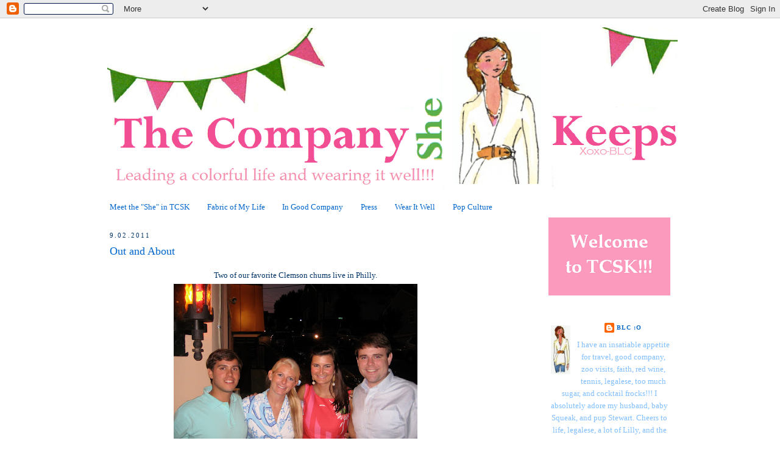

--- FILE ---
content_type: text/html; charset=UTF-8
request_url: https://thecompanyshekeeps.blogspot.com/2011/09/out-and-about.html
body_size: 13458
content:
<!DOCTYPE html>
<html dir='ltr' xmlns='http://www.w3.org/1999/xhtml' xmlns:b='http://www.google.com/2005/gml/b' xmlns:data='http://www.google.com/2005/gml/data' xmlns:expr='http://www.google.com/2005/gml/expr'>
<head>
<link href='https://www.blogger.com/static/v1/widgets/2944754296-widget_css_bundle.css' rel='stylesheet' type='text/css'/>
<meta content='text/html; charset=UTF-8' http-equiv='Content-Type'/>
<meta content='blogger' name='generator'/>
<link href='https://thecompanyshekeeps.blogspot.com/favicon.ico' rel='icon' type='image/x-icon'/>
<link href='http://thecompanyshekeeps.blogspot.com/2011/09/out-and-about.html' rel='canonical'/>
<link rel="alternate" type="application/atom+xml" title="The Company She Keeps - Atom" href="https://thecompanyshekeeps.blogspot.com/feeds/posts/default" />
<link rel="alternate" type="application/rss+xml" title="The Company She Keeps - RSS" href="https://thecompanyshekeeps.blogspot.com/feeds/posts/default?alt=rss" />
<link rel="service.post" type="application/atom+xml" title="The Company She Keeps - Atom" href="https://www.blogger.com/feeds/406326551248610310/posts/default" />

<link rel="alternate" type="application/atom+xml" title="The Company She Keeps - Atom" href="https://thecompanyshekeeps.blogspot.com/feeds/7820074860909653770/comments/default" />
<!--Can't find substitution for tag [blog.ieCssRetrofitLinks]-->
<link href='https://blogger.googleusercontent.com/img/b/R29vZ2xl/AVvXsEgOXETYd5P5rBS6-BNI9vKjtK1MYmIU95R9ouA93smbldGnFE2vrcdGloSpgpxmkLZ50rq3iP3NdH2CvARfTab3KsotJF3P0xkFKCzp_PKUagjE06FQbNRQLrmeYY4qhGd4T_56VV0uoPc/s400/IMG_0435.JPG' rel='image_src'/>
<meta content='http://thecompanyshekeeps.blogspot.com/2011/09/out-and-about.html' property='og:url'/>
<meta content='Out and About' property='og:title'/>
<meta content='Two of our favorite Clemson chums live in Philly. We all use to live in Charlotte, NC together and we miss them dearly!!! It was so fun bein...' property='og:description'/>
<meta content='https://blogger.googleusercontent.com/img/b/R29vZ2xl/AVvXsEgOXETYd5P5rBS6-BNI9vKjtK1MYmIU95R9ouA93smbldGnFE2vrcdGloSpgpxmkLZ50rq3iP3NdH2CvARfTab3KsotJF3P0xkFKCzp_PKUagjE06FQbNRQLrmeYY4qhGd4T_56VV0uoPc/w1200-h630-p-k-no-nu/IMG_0435.JPG' property='og:image'/>
<title>The Company She Keeps: Out and About</title>
<style id='page-skin-1' type='text/css'><!--
/*
-----------------------------------------------
Blogger Template Style
Name:     Minima
Designer: Douglas Bowman
URL:      www.stopdesign.com
Date:     26 Feb 2004
Updated by: Blogger Team
----------------------------------------------- */
/* Variable definitions
====================
<Variable name="bgcolor" description="Page Background Color"
type="color" default="#fff">
<Variable name="textcolor" description="Text Color"
type="color" default="#333">
<Variable name="linkcolor" description="Link Color"
type="color" default="#58a">
<Variable name="pagetitlecolor" description="Blog Title Color"
type="color" default="#666">
<Variable name="descriptioncolor" description="Blog Description Color"
type="color" default="#999">
<Variable name="titlecolor" description="Post Title Color"
type="color" default="#c60">
<Variable name="bordercolor" description="Border Color"
type="color" default="#ccc">
<Variable name="sidebarcolor" description="Sidebar Title Color"
type="color" default="#999">
<Variable name="sidebartextcolor" description="Sidebar Text Color"
type="color" default="#666">
<Variable name="visitedlinkcolor" description="Visited Link Color"
type="color" default="#999">
<Variable name="bodyfont" description="Text Font"
type="font" default="normal normal 100% Georgia, Serif">
<Variable name="headerfont" description="Sidebar Title Font"
type="font"
default="normal normal 78% 'Trebuchet MS',Trebuchet,Arial,Verdana,Sans-serif">
<Variable name="pagetitlefont" description="Blog Title Font"
type="font"
default="normal normal 200% Georgia, Serif">
<Variable name="descriptionfont" description="Blog Description Font"
type="font"
default="normal normal 78% 'Trebuchet MS', Trebuchet, Arial, Verdana, Sans-serif">
<Variable name="postfooterfont" description="Post Footer Font"
type="font"
default="normal normal 78% 'Trebuchet MS', Trebuchet, Arial, Verdana, Sans-serif">
<Variable name="startSide" description="Side where text starts in blog language"
type="automatic" default="left">
<Variable name="endSide" description="Side where text ends in blog language"
type="automatic" default="right">
*/
/* Use this with templates/template-twocol.html */
body {
background:#ffffff;
margin:0;
color:#003366;
font:x-small Georgia Serif;
font-size/* */:/**/small;
font-size: /**/small;
text-align: center;
}
a:link {
color:#0066CC;
text-decoration:none;
}
a:visited {
color:#FF6FCF;
text-decoration:none;
}
a:hover {
color:#0066CC;
text-decoration:underline;
}
a img {
border-width:0;
}
/* Header
-----------------------------------------------
*/
#header-wrapper {
width:940px;
text-align: center;
margin:0 auto 10px;
}
#header-inner {
background-position: center;
margin-left: auto;
margin-right: auto;
}
#header {
margin: 5px;
text-align: center;
color:#003366;
}
#header h1 {
margin:5px 5px 0;
padding:15px 20px .25em;
line-height:1.2em;
text-transform:uppercase;
letter-spacing:.2em;
font: normal bold 337% Times, serif;
}
#header a {
color:#003366;
text-decoration:none;
}
#header a:hover {
color:#003366;
}
#header .description {
margin:0 5px 5px;
padding:0 20px 15px;
max-width:1100px;
text-transform:uppercase;
letter-spacing:.2em;
line-height: 1.4em;
font: normal normal 180% Times, serif;
color: #ffffff;
}
#header img {
margin-left: auto;
margin-right: auto;
}
/* Outer-Wrapper
----------------------------------------------- */
#outer-wrapper {
width: 940px;
margin:0 auto;
padding:10px;
text-align:left;
font: normal normal 99% Times, serif;
}
#main-wrapper { width: 610px; margin-right: 10px; margin-left: 10px; float: left;  word-wrap: break-word; /* fix for long text breaking sidebar float in IE */ overflow: hidden; /* fix for long non-text content breaking IE sidebar float */ }
#sidebar-wrapper {
width: 400px;
float: right;
word-wrap: break-word; /* fix for long text breaking sidebar float in IE */
overflow: hidden;      /* fix for long non-text content breaking IE sidebar float */
}
#sidebar-wrapper { width: 200px; margin-right: 10px; margin-left: 10px; float: right; word-wrap: break-word; /* fix for long text breaking sidebar float in IE */ overflow: hidden; /* fix for long non-text content breaking IE sidebar float */ }
#left-sidebar-wrapper { width: 200px; margin-right: 10px; margin-left: 10px; float: right; word-wrap: break-word; /* fix for long text breaking sidebar float in IE */ overflow: hidden; /* fix for long non-text content breaking IE sidebar float */ }
/* Headings
----------------------------------------------- */
h2 {
margin:1.5em 0 .75em;
font:normal normal 84% Times, serif;
line-height: 1.4em;
text-transform:uppercase;
letter-spacing:.2em;
color:#003366;
}
/* Posts
-----------------------------------------------
*/
h2.date-header {
margin: 2em 0 .5em;
text-align: left;
}
.post {
margin:.5em 0 1.5em;
text-align: left;
padding-bottom:1.5em;
}
.post h3 {
margin:.25em 0 0;
padding:0 0 4px;
font-size:140%;
font-weight:normal;
line-height:1.4em;
color:#0066CC;
}
.post h3 a, .post h3 a:visited, .post h3 strong {
display:block;
text-decoration:none;
color:#0066CC;
font-weight:normal;
}
.post h3 strong, .post h3 a:hover {
color:#003366;
}
.post-body {
margin: 1em;
line-height:1.6em;
}
.post-body blockquote {
line-height:1.3em;
}
.post-footer {
margin: .75em 0;
color:#003366;
text-transform:uppercase;
letter-spacing:.1em;
font: normal normal 77% Times, serif;
line-height: 1.4em;
}
.comment-link {
margin-left:.6em;
}
.post img {
padding:4px;
}
.post blockquote {
margin:1em 20px;
}
.post blockquote p {
margin:.75em 0;
}
/* Comments
----------------------------------------------- */
#comments h4 {
margin:1em 0;
font-weight: bold;
line-height: 1.4em;
text-align: left;
text-transform:uppercase;
letter-spacing:.2em;
color: #003366;
}
#comments-block {
margin:1em 0 1.5em;
text-align: left;
line-height:1.6em;
}
#comments-block .comment-author {
text-align: left;
margin:.5em 0;
}
#comments-block .comment-body {
margin:.25em 0 0; text-align: left;
}
#comments-block .comment-footer {
margin:-.25em 0 2em;
line-height: 1.4em;
text-align: left;
text-transform:uppercase;
letter-spacing:.1em;
}
#comments-block .comment-body p {
margin:0 0 .75em;
}
.deleted-comment {
font-style:italic;
color:gray;
}
#blog-pager-newer-link {
float: left;
}
#blog-pager-older-link {
float: right;
}
#blog-pager {
text-align: center;
}
.feed-links {
clear: both;
line-height: 2.5em;
}
/* Sidebar Content
----------------------------------------------- */
.sidebar {
color: #80bfff;
line-height: 1.5em;
}
.sidebar ul {
list-style:none;
margin:0 0 0;
padding:0 0 0;
}
.sidebar li {
margin:0;
padding-top:0;
padding-right:0;
padding-bottom:.25em;
padding-left:15px;
text-indent:-15px;
line-height:1.5em;
}
.sidebar .widget, .main .widget {
text-align: center;
margin:0 0 1.5em;
padding:0 0 1.5em;
}
.main .Blog {
}
/* Profile
----------------------------------------------- */
.profile-img {
float: left;
margin-top: 0;
margin-right: 5px;
margin-bottom: 5px;
margin-left: 0;
padding: 4px;
}
.profile-data {
margin:0;
text-transform:uppercase;
letter-spacing:.1em;
font: normal normal 77% Times, serif;
color: #003366;
font-weight: bold;
line-height: 1.6em;
}
.profile-datablock {
margin:.5em 0 .5em;
}
.profile-textblock {
margin: 0.5em 0;
line-height: 1.6em;
}
.profile-link {
font: normal normal 77% Times, serif;
text-transform: uppercase;
letter-spacing: .1em;
}
/* Footer
----------------------------------------------- */
#footer {
width:940px;
clear:both;
margin:0 auto;
padding-top:15px;
line-height: 1.6em;
text-transform:uppercase;
letter-spacing:.1em;
text-align: center;
}

--></style>
<link href='https://www.blogger.com/dyn-css/authorization.css?targetBlogID=406326551248610310&amp;zx=3889e96c-361f-4af6-891d-f389e4546b96' media='none' onload='if(media!=&#39;all&#39;)media=&#39;all&#39;' rel='stylesheet'/><noscript><link href='https://www.blogger.com/dyn-css/authorization.css?targetBlogID=406326551248610310&amp;zx=3889e96c-361f-4af6-891d-f389e4546b96' rel='stylesheet'/></noscript>
<meta name='google-adsense-platform-account' content='ca-host-pub-1556223355139109'/>
<meta name='google-adsense-platform-domain' content='blogspot.com'/>

</head>
<body>
<div class='navbar section' id='navbar'><div class='widget Navbar' data-version='1' id='Navbar1'><script type="text/javascript">
    function setAttributeOnload(object, attribute, val) {
      if(window.addEventListener) {
        window.addEventListener('load',
          function(){ object[attribute] = val; }, false);
      } else {
        window.attachEvent('onload', function(){ object[attribute] = val; });
      }
    }
  </script>
<div id="navbar-iframe-container"></div>
<script type="text/javascript" src="https://apis.google.com/js/platform.js"></script>
<script type="text/javascript">
      gapi.load("gapi.iframes:gapi.iframes.style.bubble", function() {
        if (gapi.iframes && gapi.iframes.getContext) {
          gapi.iframes.getContext().openChild({
              url: 'https://www.blogger.com/navbar/406326551248610310?po\x3d7820074860909653770\x26origin\x3dhttps://thecompanyshekeeps.blogspot.com',
              where: document.getElementById("navbar-iframe-container"),
              id: "navbar-iframe"
          });
        }
      });
    </script><script type="text/javascript">
(function() {
var script = document.createElement('script');
script.type = 'text/javascript';
script.src = '//pagead2.googlesyndication.com/pagead/js/google_top_exp.js';
var head = document.getElementsByTagName('head')[0];
if (head) {
head.appendChild(script);
}})();
</script>
</div></div>
<div id='outer-wrapper'><div id='wrap2'>
<!-- skip links for text browsers -->
<span id='skiplinks' style='display:none;'>
<a href='#main'>skip to main </a> |
      <a href='#sidebar'>skip to sidebar</a>
</span>
<div id='header-wrapper'>
<div class='header section' id='header'><div class='widget Header' data-version='1' id='Header1'>
<div id='header-inner'>
<a href='https://thecompanyshekeeps.blogspot.com/' style='display: block'>
<img alt='The Company She Keeps' height='268px; ' id='Header1_headerimg' src='https://blogger.googleusercontent.com/img/b/R29vZ2xl/AVvXsEi5uEGcNZMZaC5kWnVd-FsMsYqrT2yZwnn6BMRJ3xpPUQ9YpqjYN6CFSPJej_uWW0pYxo_r8QhLAiwlKy2P_bAyxsD5XY7MyNe8oHPTFJgk1LOVHo4v25jQyNe-plrM2PdUtVqWrUhysUY/s1600/TCSKheaderWINTER.png' style='display: block' width='944px; '/>
</a>
</div>
</div></div>
</div>
<div id='content-wrapper'>
<div id='crosscol-wrapper' style='text-align:justified'>
<div class='crosscol section' id='crosscol'><div class='widget PageList' data-version='1' id='PageList1'>
<div class='widget-content'>
<ul>
<li>
<a href='https://thecompanyshekeeps.blogspot.com/p/meet-blc-o.html'>Meet the "She" in TCSK</a>
</li>
<li>
<a href='https://thecompanyshekeeps.blogspot.com/p/fabric-of-my-life.html'>Fabric of My Life</a>
</li>
<li>
<a href='https://thecompanyshekeeps.blogspot.com/p/socialize.html'>In Good Company</a>
</li>
<li>
<a href='https://thecompanyshekeeps.blogspot.com/p/press.html'>Press</a>
</li>
<li>
<a href='https://thecompanyshekeeps.blogspot.com/p/shopping-sport.html'>Wear It Well</a>
</li>
<li>
<a href='https://thecompanyshekeeps.blogspot.com/p/keeping-up.html'>Pop Culture</a>
</li>
</ul>
<div class='clear'></div>
</div>
</div></div>
</div>
<div id='left-sidebar-wrapper'>
<div class='sidebar section' id='left-sidebar'><div class='widget Image' data-version='1' id='Image17'>
<div class='widget-content'>
<img alt='' height='128' id='Image17_img' src='https://blogger.googleusercontent.com/img/b/R29vZ2xl/AVvXsEj26px50UiDiLmsTOZlXWpVpBDV86MK08Dj1IWRZfl8mxeGqAWgEctyv01xs9sWV9SRBpqasAsQPJZmaiQ5SsQAVRCO_7_W-KKEnTow18DA5RbyrT3pchoNARQHnnv7MAMF0z2uc_roCRQ/s1600/Welcome.png' width='200'/>
<br/>
</div>
<div class='clear'></div>
</div><div class='widget Profile' data-version='1' id='Profile2'>
<div class='widget-content'>
<a href='https://www.blogger.com/profile/03791777189525895854'><img alt='My photo' class='profile-img' height='80' src='//blogger.googleusercontent.com/img/b/R29vZ2xl/AVvXsEjWSajbbpUeHbnzdQiW6ApWbr4A9jAt8uWRJMq4WLG9c4hscoeZ4EviOFNTNAG6_WzMiCCwQXlsx02IHvEj4AeP3-dfKQGBujK5GdX2RJmegozxC4zff4VxOlz_P-h_rQ/s1600/*' width='32'/></a>
<dl class='profile-datablock'>
<dt class='profile-data'>
<a class='profile-name-link g-profile' href='https://www.blogger.com/profile/03791777189525895854' rel='author' style='background-image: url(//www.blogger.com/img/logo-16.png);'>
BLC :o
</a>
</dt>
<dd class='profile-textblock'>I have an insatiable appetite for travel, good company, zoo visits, faith, red wine, tennis, legalese, too much sugar, and cocktail frocks!!! I absolutely adore my husband, baby Squeak, and pup Stewart. Cheers to life, legalese, a lot of Lilly, and the pursuit of happiness. Xoxo-BLC &#9829;
thecompanyshekeeps@gmail.com</dd>
</dl>
<a class='profile-link' href='https://www.blogger.com/profile/03791777189525895854' rel='author'>View my complete profile</a>
<div class='clear'></div>
</div>
</div><div class='widget Followers' data-version='1' id='Followers2'>
<h2 class='title'>In Good Company ...</h2>
<div class='widget-content'>
<div id='Followers2-wrapper'>
<div style='margin-right:2px;'>
<div><script type="text/javascript" src="https://apis.google.com/js/platform.js"></script>
<div id="followers-iframe-container"></div>
<script type="text/javascript">
    window.followersIframe = null;
    function followersIframeOpen(url) {
      gapi.load("gapi.iframes", function() {
        if (gapi.iframes && gapi.iframes.getContext) {
          window.followersIframe = gapi.iframes.getContext().openChild({
            url: url,
            where: document.getElementById("followers-iframe-container"),
            messageHandlersFilter: gapi.iframes.CROSS_ORIGIN_IFRAMES_FILTER,
            messageHandlers: {
              '_ready': function(obj) {
                window.followersIframe.getIframeEl().height = obj.height;
              },
              'reset': function() {
                window.followersIframe.close();
                followersIframeOpen("https://www.blogger.com/followers/frame/406326551248610310?colors\x3dCgt0cmFuc3BhcmVudBILdHJhbnNwYXJlbnQaByM4MGJmZmYiByMwMDY2Q0MqByNmZmZmZmYyByMwMDY2Q0M6ByM4MGJmZmZCByMwMDY2Q0NKByNmZmZmZmZSByMwMDY2Q0NaC3RyYW5zcGFyZW50\x26pageSize\x3d21\x26hl\x3den\x26origin\x3dhttps://thecompanyshekeeps.blogspot.com");
              },
              'open': function(url) {
                window.followersIframe.close();
                followersIframeOpen(url);
              }
            }
          });
        }
      });
    }
    followersIframeOpen("https://www.blogger.com/followers/frame/406326551248610310?colors\x3dCgt0cmFuc3BhcmVudBILdHJhbnNwYXJlbnQaByM4MGJmZmYiByMwMDY2Q0MqByNmZmZmZmYyByMwMDY2Q0M6ByM4MGJmZmZCByMwMDY2Q0NKByNmZmZmZmZSByMwMDY2Q0NaC3RyYW5zcGFyZW50\x26pageSize\x3d21\x26hl\x3den\x26origin\x3dhttps://thecompanyshekeeps.blogspot.com");
  </script></div>
</div>
</div>
<div class='clear'></div>
</div>
</div><div class='widget Image' data-version='1' id='Image11'>
<div class='widget-content'>
<img alt='' height='119' id='Image11_img' src='https://blogger.googleusercontent.com/img/b/R29vZ2xl/AVvXsEjet66sqle1kH4WuK9Bg56aGgixSMDM4AnAlCktExmCnhfG7sLz5pBwxxFlVnikAKYwWN3x3SHA61B7fohrC69nC3SGUMA_HK3OOwOtY5YUAnPYooOCDJTq7PTF5AfnOpimIVPe1Ddhc10/s1600/Sponsors.png' width='200'/>
<br/>
</div>
<div class='clear'></div>
</div><div class='widget Image' data-version='1' id='Image3'>
<div class='widget-content'>
<a href='http://theclothesshekept.blogspot.com/?zx=b4876b880181c6a1'>
<img alt='' height='120' id='Image3_img' src='https://blogger.googleusercontent.com/img/b/R29vZ2xl/AVvXsEjLfCWZjaS2dgmjiHYhz6C9hEIsn61txf0CrQnABcm6m4snP8bZ0Jrydsq1SYGHiAjn5Dyrxi_bek9hVc0ZHoOgt0vwrSvj-ciqgLnId2E63sAsnf6ZROmnpq2B8MgbCBNdg_vg4UcPmt8/s200/TCSKii.png' width='200'/>
</a>
<br/>
</div>
<div class='clear'></div>
</div><div class='widget Image' data-version='1' id='Image1'>
<div class='widget-content'>
<a href='http://www.nhdshop.com'>
<img alt='' height='200' id='Image1_img' src='https://blogger.googleusercontent.com/img/b/R29vZ2xl/AVvXsEiFrVdMGW5gcse25H7Vz85OynGzZUUACNRBFMk98soRcEezij05Fi3bI2LOS-m4_LGjirrR9wQOf8WWrxwxBxsTS0dV-qvkSu6dovkzJVj9fM3mDMlnTL2M58CHZy1-EQC2yvQyHx4YpKo/s1600/jpg.jpeg' width='200'/>
</a>
<br/>
</div>
<div class='clear'></div>
</div><div class='widget Image' data-version='1' id='Image6'>
<div class='widget-content'>
<a href='http://www.emckay.com/'>
<img alt='' height='203' id='Image6_img' src='https://blogger.googleusercontent.com/img/b/R29vZ2xl/AVvXsEhbhPpPtX2XRPmdOP1MeKfVMDYu7JDWjxNnFglFTpUyMahGeGHaOKUmHxqQ9qwTT60zv3xMcbnCobF1mN4NmTToTlXFwbLIh2-uLwSHDwgtWiuKe0JB4gdsl3HIdXObazK5vaAW3c_nNzU/s1600/1.jpeg' width='200'/>
</a>
<br/>
</div>
<div class='clear'></div>
</div><div class='widget Image' data-version='1' id='Image8'>
<div class='widget-content'>
<a href='http://www.devonbaer.com/'>
<img alt='' height='200' id='Image8_img' src='https://blogger.googleusercontent.com/img/b/R29vZ2xl/AVvXsEgXXUe8gvmVCql6-NhYdKKpckBoiLmlbkRHV7T_C4OgG6RWLAVc-5teKVH_EJxGTXMTzeV_X-9UHh10LPBguBb3CZJziRRFAVQDcMydy5glEaK2yH57NCvvJhlZmLmt4ZBIgOIAGdAJ29I/s1600/Devon+Baer+Fall+Online+Ad1_175x175.jpg' width='200'/>
</a>
<br/>
</div>
<div class='clear'></div>
</div><div class='widget Image' data-version='1' id='Image7'>
<h2>.</h2>
<div class='widget-content'>
<a href='http://www.ashhoffmanjewelry.com'>
<img alt='.' height='200' id='Image7_img' src='https://blogger.googleusercontent.com/img/b/R29vZ2xl/AVvXsEjxNoRJzgyrIUjAEi2O09ODoEjv7rxrdvBiPKkyy_7E7OGGMt0vTt8z1UAE0LyhR2KKbIBb8UMg1BlA4KBwj2H6YLLHDCEzDD6TnqSYWMCGTGfKR357vJUrwj7GJrY3Rb-KwTXSDX8buhs/s200/ahjewelrylogo.jpg' width='200'/>
</a>
<br/>
</div>
<div class='clear'></div>
</div><div class='widget Image' data-version='1' id='Image9'>
<div class='widget-content'>
<img alt='' height='121' id='Image9_img' src='https://blogger.googleusercontent.com/img/b/R29vZ2xl/AVvXsEhiPQoJQzKlacbc9TAtusN_BpvvdgY0s9ZzHiDvTOfV6EMEESwN-nuAviSARQN-R72IfY_iRzqJTw4HKvCZWVepqXcOrTpv3iV9oO7iMoLL9z0__ANg0l5ziulNdcYqivtGwN46arzlL2E/s1600/Charity.png' width='200'/>
<br/>
</div>
<div class='clear'></div>
</div><div class='widget Image' data-version='1' id='Image20'>
<h2>.</h2>
<div class='widget-content'>
<a href='http://www.kappadelta.org/'>
<img alt='.' height='154' id='Image20_img' src='https://blogger.googleusercontent.com/img/b/R29vZ2xl/AVvXsEhsgo2-qVCesiGX2SSNvstjhLWMuQohyphenhyphenQYLia8JaNuFz_EgETP6L9JjO4aVJBMARwtZjoEtGAt36cT9_GfDawc-Nxlxso39SJvl6BfIq5qg3Q69RBCuabgL4A1ZLVHBEg_v578H8LpHmlc/s200/KappaDeltaFoldover.jpg' width='200'/>
</a>
<br/>
</div>
<div class='clear'></div>
</div><div class='widget Image' data-version='1' id='Image4'>
<h2>.</h2>
<div class='widget-content'>
<a href='http://www.feedprojects.com/default.asp'>
<img alt='.' height='193' id='Image4_img' src='https://blogger.googleusercontent.com/img/b/R29vZ2xl/AVvXsEjyy9iL1DlZxWr7MPjQMRs1vaFK3XuX3wxKnP8e7FutfbPdPn-O1DGoiwg3gqJo77QmUXbAw-jchyphenhyphenFQ6U1jlC09AEHxzq9HS2dgS7MWk52CojlwzmGr6C6ExOVqXI0FDvIYBnHhhXU31jA/s1600/feed.png' width='200'/>
</a>
<br/>
</div>
<div class='clear'></div>
</div><div class='widget Image' data-version='1' id='Image14'>
<h2>.</h2>
<div class='widget-content'>
<a href='http://www.camplurecrest.org/'>
<img alt='.' height='250' id='Image14_img' src='https://blogger.googleusercontent.com/img/b/R29vZ2xl/AVvXsEgHyFOTntRWuR-pyf_VkJ2okZKGQUlRt3RQqoFD1xLzQe1f3AtfLmNWgo-PqBpokn62jhcpZeFi891ttjTGO9P_IGcncxRtAli7ywObGMFwp_YHjfpKWJIJvMB7gp4LwHRYpr_Nl_hytoI/s1600/camp.png' width='235'/>
</a>
<br/>
</div>
<div class='clear'></div>
</div><div class='widget Image' data-version='1' id='Image21'>
<div class='widget-content'>
<a href='http://www.toms.com/'>
<img alt='' height='139' id='Image21_img' src='https://blogger.googleusercontent.com/img/b/R29vZ2xl/AVvXsEi0Ot_HqVJM70gKL7Io1Xw-0lQEZJHH2VpxkKBKiblTTt8LYXILD2Rt1hNUV5qZHiDf4Aitr1V1v2HdJcV1NIGVF5SCNoCNKLbM67isAs_JG-xOflNU3qV4WHfLB4apQnhE8dIvhS4UyOE/s1600/Toms_Logo.jpg' width='200'/>
</a>
<br/>
</div>
<div class='clear'></div>
</div><div class='widget Image' data-version='1' id='Image16'>
<h2>.</h2>
<div class='widget-content'>
<a href='http://www.ajli.org/'>
<img alt='.' height='199' id='Image16_img' src='https://blogger.googleusercontent.com/img/b/R29vZ2xl/AVvXsEhhM-aZzIn4F-4X958qPHMOdRwO5XywHMI7T-d0l1RCtV2VNle3t6sKZgJQdAM-DsHdC8dnhAHlhK8nAOeegTGC1BL4OpOmvFEIEKDgNW7jTowwyXtMGzgAmMoUhw3DlePFdnht2SAJNxY/s1600/JL.jpg' width='200'/>
</a>
<br/>
</div>
<div class='clear'></div>
</div><div class='widget Image' data-version='1' id='Image15'>
<div class='widget-content'>
<a href='http://www.girlscouts.org/'>
<img alt='' height='110' id='Image15_img' src='https://blogger.googleusercontent.com/img/b/R29vZ2xl/AVvXsEjOop2sfMM_tWHObTtgNqPc1fsz0l559WkKdf56Ej73-0ur8qBV1uHzDXOqF6d3D-1OYO8955dpXuUSeZfcz8HfF-0IeHToKnVhKc-zm5d0SbRrShSMgUY3DRzALeJD4WQAphWctteCXDY/s200/girl_scouts.gif' width='200'/>
</a>
<br/>
</div>
<div class='clear'></div>
</div><div class='widget Image' data-version='1' id='Image19'>
<div class='widget-content'>
<img alt='' height='142' id='Image19_img' src='https://blogger.googleusercontent.com/img/b/R29vZ2xl/AVvXsEgeMJ_oVp1zir9RZlE64gHx5JR29Y1-tYol7FmOOxDSDuFZFUL-E7LLlAMvjUDkVq4c4er1vWbPvFptH70sz40qhY-4RMnLUDg0hVwsYvRVXtRZyeTqtnTNCaBy2QuZ05lAgNmGxiqcFEI/s1600/More.png' width='200'/>
<br/>
</div>
<div class='clear'></div>
</div><div class='widget BlogArchive' data-version='1' id='BlogArchive2'>
<h2>A History Lesson</h2>
<div class='widget-content'>
<div id='ArchiveList'>
<div id='BlogArchive2_ArchiveList'>
<ul class='hierarchy'>
<li class='archivedate collapsed'>
<a class='toggle' href='javascript:void(0)'>
<span class='zippy'>

        &#9658;&#160;
      
</span>
</a>
<a class='post-count-link' href='https://thecompanyshekeeps.blogspot.com/2015/'>
2015
</a>
<span class='post-count' dir='ltr'>(1)</span>
<ul class='hierarchy'>
<li class='archivedate collapsed'>
<a class='toggle' href='javascript:void(0)'>
<span class='zippy'>

        &#9658;&#160;
      
</span>
</a>
<a class='post-count-link' href='https://thecompanyshekeeps.blogspot.com/2015/01/'>
January
</a>
<span class='post-count' dir='ltr'>(1)</span>
</li>
</ul>
</li>
</ul>
<ul class='hierarchy'>
<li class='archivedate collapsed'>
<a class='toggle' href='javascript:void(0)'>
<span class='zippy'>

        &#9658;&#160;
      
</span>
</a>
<a class='post-count-link' href='https://thecompanyshekeeps.blogspot.com/2014/'>
2014
</a>
<span class='post-count' dir='ltr'>(128)</span>
<ul class='hierarchy'>
<li class='archivedate collapsed'>
<a class='toggle' href='javascript:void(0)'>
<span class='zippy'>

        &#9658;&#160;
      
</span>
</a>
<a class='post-count-link' href='https://thecompanyshekeeps.blogspot.com/2014/11/'>
November
</a>
<span class='post-count' dir='ltr'>(1)</span>
</li>
</ul>
<ul class='hierarchy'>
<li class='archivedate collapsed'>
<a class='toggle' href='javascript:void(0)'>
<span class='zippy'>

        &#9658;&#160;
      
</span>
</a>
<a class='post-count-link' href='https://thecompanyshekeeps.blogspot.com/2014/10/'>
October
</a>
<span class='post-count' dir='ltr'>(3)</span>
</li>
</ul>
<ul class='hierarchy'>
<li class='archivedate collapsed'>
<a class='toggle' href='javascript:void(0)'>
<span class='zippy'>

        &#9658;&#160;
      
</span>
</a>
<a class='post-count-link' href='https://thecompanyshekeeps.blogspot.com/2014/09/'>
September
</a>
<span class='post-count' dir='ltr'>(7)</span>
</li>
</ul>
<ul class='hierarchy'>
<li class='archivedate collapsed'>
<a class='toggle' href='javascript:void(0)'>
<span class='zippy'>

        &#9658;&#160;
      
</span>
</a>
<a class='post-count-link' href='https://thecompanyshekeeps.blogspot.com/2014/08/'>
August
</a>
<span class='post-count' dir='ltr'>(10)</span>
</li>
</ul>
<ul class='hierarchy'>
<li class='archivedate collapsed'>
<a class='toggle' href='javascript:void(0)'>
<span class='zippy'>

        &#9658;&#160;
      
</span>
</a>
<a class='post-count-link' href='https://thecompanyshekeeps.blogspot.com/2014/07/'>
July
</a>
<span class='post-count' dir='ltr'>(3)</span>
</li>
</ul>
<ul class='hierarchy'>
<li class='archivedate collapsed'>
<a class='toggle' href='javascript:void(0)'>
<span class='zippy'>

        &#9658;&#160;
      
</span>
</a>
<a class='post-count-link' href='https://thecompanyshekeeps.blogspot.com/2014/06/'>
June
</a>
<span class='post-count' dir='ltr'>(3)</span>
</li>
</ul>
<ul class='hierarchy'>
<li class='archivedate collapsed'>
<a class='toggle' href='javascript:void(0)'>
<span class='zippy'>

        &#9658;&#160;
      
</span>
</a>
<a class='post-count-link' href='https://thecompanyshekeeps.blogspot.com/2014/05/'>
May
</a>
<span class='post-count' dir='ltr'>(23)</span>
</li>
</ul>
<ul class='hierarchy'>
<li class='archivedate collapsed'>
<a class='toggle' href='javascript:void(0)'>
<span class='zippy'>

        &#9658;&#160;
      
</span>
</a>
<a class='post-count-link' href='https://thecompanyshekeeps.blogspot.com/2014/04/'>
April
</a>
<span class='post-count' dir='ltr'>(20)</span>
</li>
</ul>
<ul class='hierarchy'>
<li class='archivedate collapsed'>
<a class='toggle' href='javascript:void(0)'>
<span class='zippy'>

        &#9658;&#160;
      
</span>
</a>
<a class='post-count-link' href='https://thecompanyshekeeps.blogspot.com/2014/03/'>
March
</a>
<span class='post-count' dir='ltr'>(22)</span>
</li>
</ul>
<ul class='hierarchy'>
<li class='archivedate collapsed'>
<a class='toggle' href='javascript:void(0)'>
<span class='zippy'>

        &#9658;&#160;
      
</span>
</a>
<a class='post-count-link' href='https://thecompanyshekeeps.blogspot.com/2014/02/'>
February
</a>
<span class='post-count' dir='ltr'>(11)</span>
</li>
</ul>
<ul class='hierarchy'>
<li class='archivedate collapsed'>
<a class='toggle' href='javascript:void(0)'>
<span class='zippy'>

        &#9658;&#160;
      
</span>
</a>
<a class='post-count-link' href='https://thecompanyshekeeps.blogspot.com/2014/01/'>
January
</a>
<span class='post-count' dir='ltr'>(25)</span>
</li>
</ul>
</li>
</ul>
<ul class='hierarchy'>
<li class='archivedate collapsed'>
<a class='toggle' href='javascript:void(0)'>
<span class='zippy'>

        &#9658;&#160;
      
</span>
</a>
<a class='post-count-link' href='https://thecompanyshekeeps.blogspot.com/2013/'>
2013
</a>
<span class='post-count' dir='ltr'>(170)</span>
<ul class='hierarchy'>
<li class='archivedate collapsed'>
<a class='toggle' href='javascript:void(0)'>
<span class='zippy'>

        &#9658;&#160;
      
</span>
</a>
<a class='post-count-link' href='https://thecompanyshekeeps.blogspot.com/2013/12/'>
December
</a>
<span class='post-count' dir='ltr'>(15)</span>
</li>
</ul>
<ul class='hierarchy'>
<li class='archivedate collapsed'>
<a class='toggle' href='javascript:void(0)'>
<span class='zippy'>

        &#9658;&#160;
      
</span>
</a>
<a class='post-count-link' href='https://thecompanyshekeeps.blogspot.com/2013/11/'>
November
</a>
<span class='post-count' dir='ltr'>(20)</span>
</li>
</ul>
<ul class='hierarchy'>
<li class='archivedate collapsed'>
<a class='toggle' href='javascript:void(0)'>
<span class='zippy'>

        &#9658;&#160;
      
</span>
</a>
<a class='post-count-link' href='https://thecompanyshekeeps.blogspot.com/2013/10/'>
October
</a>
<span class='post-count' dir='ltr'>(17)</span>
</li>
</ul>
<ul class='hierarchy'>
<li class='archivedate collapsed'>
<a class='toggle' href='javascript:void(0)'>
<span class='zippy'>

        &#9658;&#160;
      
</span>
</a>
<a class='post-count-link' href='https://thecompanyshekeeps.blogspot.com/2013/09/'>
September
</a>
<span class='post-count' dir='ltr'>(8)</span>
</li>
</ul>
<ul class='hierarchy'>
<li class='archivedate collapsed'>
<a class='toggle' href='javascript:void(0)'>
<span class='zippy'>

        &#9658;&#160;
      
</span>
</a>
<a class='post-count-link' href='https://thecompanyshekeeps.blogspot.com/2013/08/'>
August
</a>
<span class='post-count' dir='ltr'>(12)</span>
</li>
</ul>
<ul class='hierarchy'>
<li class='archivedate collapsed'>
<a class='toggle' href='javascript:void(0)'>
<span class='zippy'>

        &#9658;&#160;
      
</span>
</a>
<a class='post-count-link' href='https://thecompanyshekeeps.blogspot.com/2013/07/'>
July
</a>
<span class='post-count' dir='ltr'>(7)</span>
</li>
</ul>
<ul class='hierarchy'>
<li class='archivedate collapsed'>
<a class='toggle' href='javascript:void(0)'>
<span class='zippy'>

        &#9658;&#160;
      
</span>
</a>
<a class='post-count-link' href='https://thecompanyshekeeps.blogspot.com/2013/06/'>
June
</a>
<span class='post-count' dir='ltr'>(15)</span>
</li>
</ul>
<ul class='hierarchy'>
<li class='archivedate collapsed'>
<a class='toggle' href='javascript:void(0)'>
<span class='zippy'>

        &#9658;&#160;
      
</span>
</a>
<a class='post-count-link' href='https://thecompanyshekeeps.blogspot.com/2013/05/'>
May
</a>
<span class='post-count' dir='ltr'>(24)</span>
</li>
</ul>
<ul class='hierarchy'>
<li class='archivedate collapsed'>
<a class='toggle' href='javascript:void(0)'>
<span class='zippy'>

        &#9658;&#160;
      
</span>
</a>
<a class='post-count-link' href='https://thecompanyshekeeps.blogspot.com/2013/04/'>
April
</a>
<span class='post-count' dir='ltr'>(17)</span>
</li>
</ul>
<ul class='hierarchy'>
<li class='archivedate collapsed'>
<a class='toggle' href='javascript:void(0)'>
<span class='zippy'>

        &#9658;&#160;
      
</span>
</a>
<a class='post-count-link' href='https://thecompanyshekeeps.blogspot.com/2013/03/'>
March
</a>
<span class='post-count' dir='ltr'>(19)</span>
</li>
</ul>
<ul class='hierarchy'>
<li class='archivedate collapsed'>
<a class='toggle' href='javascript:void(0)'>
<span class='zippy'>

        &#9658;&#160;
      
</span>
</a>
<a class='post-count-link' href='https://thecompanyshekeeps.blogspot.com/2013/02/'>
February
</a>
<span class='post-count' dir='ltr'>(7)</span>
</li>
</ul>
<ul class='hierarchy'>
<li class='archivedate collapsed'>
<a class='toggle' href='javascript:void(0)'>
<span class='zippy'>

        &#9658;&#160;
      
</span>
</a>
<a class='post-count-link' href='https://thecompanyshekeeps.blogspot.com/2013/01/'>
January
</a>
<span class='post-count' dir='ltr'>(9)</span>
</li>
</ul>
</li>
</ul>
<ul class='hierarchy'>
<li class='archivedate collapsed'>
<a class='toggle' href='javascript:void(0)'>
<span class='zippy'>

        &#9658;&#160;
      
</span>
</a>
<a class='post-count-link' href='https://thecompanyshekeeps.blogspot.com/2012/'>
2012
</a>
<span class='post-count' dir='ltr'>(256)</span>
<ul class='hierarchy'>
<li class='archivedate collapsed'>
<a class='toggle' href='javascript:void(0)'>
<span class='zippy'>

        &#9658;&#160;
      
</span>
</a>
<a class='post-count-link' href='https://thecompanyshekeeps.blogspot.com/2012/12/'>
December
</a>
<span class='post-count' dir='ltr'>(24)</span>
</li>
</ul>
<ul class='hierarchy'>
<li class='archivedate collapsed'>
<a class='toggle' href='javascript:void(0)'>
<span class='zippy'>

        &#9658;&#160;
      
</span>
</a>
<a class='post-count-link' href='https://thecompanyshekeeps.blogspot.com/2012/11/'>
November
</a>
<span class='post-count' dir='ltr'>(25)</span>
</li>
</ul>
<ul class='hierarchy'>
<li class='archivedate collapsed'>
<a class='toggle' href='javascript:void(0)'>
<span class='zippy'>

        &#9658;&#160;
      
</span>
</a>
<a class='post-count-link' href='https://thecompanyshekeeps.blogspot.com/2012/10/'>
October
</a>
<span class='post-count' dir='ltr'>(20)</span>
</li>
</ul>
<ul class='hierarchy'>
<li class='archivedate collapsed'>
<a class='toggle' href='javascript:void(0)'>
<span class='zippy'>

        &#9658;&#160;
      
</span>
</a>
<a class='post-count-link' href='https://thecompanyshekeeps.blogspot.com/2012/09/'>
September
</a>
<span class='post-count' dir='ltr'>(18)</span>
</li>
</ul>
<ul class='hierarchy'>
<li class='archivedate collapsed'>
<a class='toggle' href='javascript:void(0)'>
<span class='zippy'>

        &#9658;&#160;
      
</span>
</a>
<a class='post-count-link' href='https://thecompanyshekeeps.blogspot.com/2012/08/'>
August
</a>
<span class='post-count' dir='ltr'>(17)</span>
</li>
</ul>
<ul class='hierarchy'>
<li class='archivedate collapsed'>
<a class='toggle' href='javascript:void(0)'>
<span class='zippy'>

        &#9658;&#160;
      
</span>
</a>
<a class='post-count-link' href='https://thecompanyshekeeps.blogspot.com/2012/07/'>
July
</a>
<span class='post-count' dir='ltr'>(18)</span>
</li>
</ul>
<ul class='hierarchy'>
<li class='archivedate collapsed'>
<a class='toggle' href='javascript:void(0)'>
<span class='zippy'>

        &#9658;&#160;
      
</span>
</a>
<a class='post-count-link' href='https://thecompanyshekeeps.blogspot.com/2012/06/'>
June
</a>
<span class='post-count' dir='ltr'>(14)</span>
</li>
</ul>
<ul class='hierarchy'>
<li class='archivedate collapsed'>
<a class='toggle' href='javascript:void(0)'>
<span class='zippy'>

        &#9658;&#160;
      
</span>
</a>
<a class='post-count-link' href='https://thecompanyshekeeps.blogspot.com/2012/05/'>
May
</a>
<span class='post-count' dir='ltr'>(29)</span>
</li>
</ul>
<ul class='hierarchy'>
<li class='archivedate collapsed'>
<a class='toggle' href='javascript:void(0)'>
<span class='zippy'>

        &#9658;&#160;
      
</span>
</a>
<a class='post-count-link' href='https://thecompanyshekeeps.blogspot.com/2012/04/'>
April
</a>
<span class='post-count' dir='ltr'>(24)</span>
</li>
</ul>
<ul class='hierarchy'>
<li class='archivedate collapsed'>
<a class='toggle' href='javascript:void(0)'>
<span class='zippy'>

        &#9658;&#160;
      
</span>
</a>
<a class='post-count-link' href='https://thecompanyshekeeps.blogspot.com/2012/03/'>
March
</a>
<span class='post-count' dir='ltr'>(22)</span>
</li>
</ul>
<ul class='hierarchy'>
<li class='archivedate collapsed'>
<a class='toggle' href='javascript:void(0)'>
<span class='zippy'>

        &#9658;&#160;
      
</span>
</a>
<a class='post-count-link' href='https://thecompanyshekeeps.blogspot.com/2012/02/'>
February
</a>
<span class='post-count' dir='ltr'>(25)</span>
</li>
</ul>
<ul class='hierarchy'>
<li class='archivedate collapsed'>
<a class='toggle' href='javascript:void(0)'>
<span class='zippy'>

        &#9658;&#160;
      
</span>
</a>
<a class='post-count-link' href='https://thecompanyshekeeps.blogspot.com/2012/01/'>
January
</a>
<span class='post-count' dir='ltr'>(20)</span>
</li>
</ul>
</li>
</ul>
<ul class='hierarchy'>
<li class='archivedate expanded'>
<a class='toggle' href='javascript:void(0)'>
<span class='zippy toggle-open'>

        &#9660;&#160;
      
</span>
</a>
<a class='post-count-link' href='https://thecompanyshekeeps.blogspot.com/2011/'>
2011
</a>
<span class='post-count' dir='ltr'>(273)</span>
<ul class='hierarchy'>
<li class='archivedate collapsed'>
<a class='toggle' href='javascript:void(0)'>
<span class='zippy'>

        &#9658;&#160;
      
</span>
</a>
<a class='post-count-link' href='https://thecompanyshekeeps.blogspot.com/2011/12/'>
December
</a>
<span class='post-count' dir='ltr'>(21)</span>
</li>
</ul>
<ul class='hierarchy'>
<li class='archivedate collapsed'>
<a class='toggle' href='javascript:void(0)'>
<span class='zippy'>

        &#9658;&#160;
      
</span>
</a>
<a class='post-count-link' href='https://thecompanyshekeeps.blogspot.com/2011/11/'>
November
</a>
<span class='post-count' dir='ltr'>(24)</span>
</li>
</ul>
<ul class='hierarchy'>
<li class='archivedate collapsed'>
<a class='toggle' href='javascript:void(0)'>
<span class='zippy'>

        &#9658;&#160;
      
</span>
</a>
<a class='post-count-link' href='https://thecompanyshekeeps.blogspot.com/2011/10/'>
October
</a>
<span class='post-count' dir='ltr'>(25)</span>
</li>
</ul>
<ul class='hierarchy'>
<li class='archivedate expanded'>
<a class='toggle' href='javascript:void(0)'>
<span class='zippy toggle-open'>

        &#9660;&#160;
      
</span>
</a>
<a class='post-count-link' href='https://thecompanyshekeeps.blogspot.com/2011/09/'>
September
</a>
<span class='post-count' dir='ltr'>(27)</span>
<ul class='posts'>
<li><a href='https://thecompanyshekeeps.blogspot.com/2011/09/walkabout-in-chania.html'>Walkabout in Chania</a></li>
<li><a href='https://thecompanyshekeeps.blogspot.com/2011/09/hellooo-greece.html'>Hellooo Greece!!!</a></li>
<li><a href='https://thecompanyshekeeps.blogspot.com/2011/09/greece-bound.html'>Greece Bound!!!</a></li>
<li><a href='https://thecompanyshekeeps.blogspot.com/2011/09/mad-hatter.html'>Mad Hatter</a></li>
<li><a href='https://thecompanyshekeeps.blogspot.com/2011/09/pink-pumpkins.html'>Pink Pumpkins</a></li>
<li><a href='https://thecompanyshekeeps.blogspot.com/2011/09/hear-us-roar.html'>Hear us ROAR!!!</a></li>
<li><a href='https://thecompanyshekeeps.blogspot.com/2011/09/trunk-shows.html'>Trunk Shows</a></li>
<li><a href='https://thecompanyshekeeps.blogspot.com/2011/09/bewitching-tcsk.html'>Bewitching TCSK!!!</a></li>
<li><a href='https://thecompanyshekeeps.blogspot.com/2011/09/keep-on-summering.html'>Keep on Summering</a></li>
<li><a href='https://thecompanyshekeeps.blogspot.com/2011/09/meet-africa-project.html'>Meet The Africa Project</a></li>
<li><a href='https://thecompanyshekeeps.blogspot.com/2011/09/washed-by-water.html'>Washed by the Water</a></li>
<li><a href='https://thecompanyshekeeps.blogspot.com/2011/09/touchdowns-and-tailgates.html'>Touchdowns and Tailgates</a></li>
<li><a href='https://thecompanyshekeeps.blogspot.com/2011/09/friday-night-lights.html'>Friday Night Lights</a></li>
<li><a href='https://thecompanyshekeeps.blogspot.com/2011/09/oh-la-la.html'>Oh La La!!!</a></li>
<li><a href='https://thecompanyshekeeps.blogspot.com/2011/09/dont-miss-missoni.html'>Don&#39;t Miss Missoni</a></li>
<li><a href='https://thecompanyshekeeps.blogspot.com/2011/09/there-is-no-place-like.html'>There is No Place Like ...</a></li>
<li><a href='https://thecompanyshekeeps.blogspot.com/2011/09/10-years-ago.html'>10 Years Ago ...</a></li>
<li><a href='https://thecompanyshekeeps.blogspot.com/2011/09/it-happened-last-weekend.html'>&quot;Football Season&quot;</a></li>
<li><a href='https://thecompanyshekeeps.blogspot.com/2011/09/ak-art-walk.html'>AK + Art Walk = &#9829;</a></li>
<li><a href='https://thecompanyshekeeps.blogspot.com/2011/09/fashions-night-out.html'>Fashion&#39;s Night Out</a></li>
<li><a href='https://thecompanyshekeeps.blogspot.com/2011/09/i-had-pleasure-of-having-dindin-and.html'>It&#39;s About Thai!!!</a></li>
<li><a href='https://thecompanyshekeeps.blogspot.com/2011/09/wit-or-without.html'>Wit or Witout!?!</a></li>
<li><a href='https://thecompanyshekeeps.blogspot.com/2011/09/philly-s-lilly.html'>Philly &#9829;&#39;s Lilly!!!</a></li>
<li><a href='https://thecompanyshekeeps.blogspot.com/2011/09/i-spy-in-ardmore.html'>I spy in Ardmore ...</a></li>
<li><a href='https://thecompanyshekeeps.blogspot.com/2011/09/outdoor-love-affair.html'>Outdoor Love Affair</a></li>
<li><a href='https://thecompanyshekeeps.blogspot.com/2011/09/out-and-about.html'>Out and About</a></li>
<li><a href='https://thecompanyshekeeps.blogspot.com/2011/09/give-me-liberty.html'>Give me Liberty</a></li>
</ul>
</li>
</ul>
<ul class='hierarchy'>
<li class='archivedate collapsed'>
<a class='toggle' href='javascript:void(0)'>
<span class='zippy'>

        &#9658;&#160;
      
</span>
</a>
<a class='post-count-link' href='https://thecompanyshekeeps.blogspot.com/2011/08/'>
August
</a>
<span class='post-count' dir='ltr'>(21)</span>
</li>
</ul>
<ul class='hierarchy'>
<li class='archivedate collapsed'>
<a class='toggle' href='javascript:void(0)'>
<span class='zippy'>

        &#9658;&#160;
      
</span>
</a>
<a class='post-count-link' href='https://thecompanyshekeeps.blogspot.com/2011/07/'>
July
</a>
<span class='post-count' dir='ltr'>(1)</span>
</li>
</ul>
<ul class='hierarchy'>
<li class='archivedate collapsed'>
<a class='toggle' href='javascript:void(0)'>
<span class='zippy'>

        &#9658;&#160;
      
</span>
</a>
<a class='post-count-link' href='https://thecompanyshekeeps.blogspot.com/2011/06/'>
June
</a>
<span class='post-count' dir='ltr'>(21)</span>
</li>
</ul>
<ul class='hierarchy'>
<li class='archivedate collapsed'>
<a class='toggle' href='javascript:void(0)'>
<span class='zippy'>

        &#9658;&#160;
      
</span>
</a>
<a class='post-count-link' href='https://thecompanyshekeeps.blogspot.com/2011/05/'>
May
</a>
<span class='post-count' dir='ltr'>(27)</span>
</li>
</ul>
<ul class='hierarchy'>
<li class='archivedate collapsed'>
<a class='toggle' href='javascript:void(0)'>
<span class='zippy'>

        &#9658;&#160;
      
</span>
</a>
<a class='post-count-link' href='https://thecompanyshekeeps.blogspot.com/2011/04/'>
April
</a>
<span class='post-count' dir='ltr'>(28)</span>
</li>
</ul>
<ul class='hierarchy'>
<li class='archivedate collapsed'>
<a class='toggle' href='javascript:void(0)'>
<span class='zippy'>

        &#9658;&#160;
      
</span>
</a>
<a class='post-count-link' href='https://thecompanyshekeeps.blogspot.com/2011/03/'>
March
</a>
<span class='post-count' dir='ltr'>(24)</span>
</li>
</ul>
<ul class='hierarchy'>
<li class='archivedate collapsed'>
<a class='toggle' href='javascript:void(0)'>
<span class='zippy'>

        &#9658;&#160;
      
</span>
</a>
<a class='post-count-link' href='https://thecompanyshekeeps.blogspot.com/2011/02/'>
February
</a>
<span class='post-count' dir='ltr'>(32)</span>
</li>
</ul>
<ul class='hierarchy'>
<li class='archivedate collapsed'>
<a class='toggle' href='javascript:void(0)'>
<span class='zippy'>

        &#9658;&#160;
      
</span>
</a>
<a class='post-count-link' href='https://thecompanyshekeeps.blogspot.com/2011/01/'>
January
</a>
<span class='post-count' dir='ltr'>(22)</span>
</li>
</ul>
</li>
</ul>
<ul class='hierarchy'>
<li class='archivedate collapsed'>
<a class='toggle' href='javascript:void(0)'>
<span class='zippy'>

        &#9658;&#160;
      
</span>
</a>
<a class='post-count-link' href='https://thecompanyshekeeps.blogspot.com/2010/'>
2010
</a>
<span class='post-count' dir='ltr'>(297)</span>
<ul class='hierarchy'>
<li class='archivedate collapsed'>
<a class='toggle' href='javascript:void(0)'>
<span class='zippy'>

        &#9658;&#160;
      
</span>
</a>
<a class='post-count-link' href='https://thecompanyshekeeps.blogspot.com/2010/12/'>
December
</a>
<span class='post-count' dir='ltr'>(12)</span>
</li>
</ul>
<ul class='hierarchy'>
<li class='archivedate collapsed'>
<a class='toggle' href='javascript:void(0)'>
<span class='zippy'>

        &#9658;&#160;
      
</span>
</a>
<a class='post-count-link' href='https://thecompanyshekeeps.blogspot.com/2010/11/'>
November
</a>
<span class='post-count' dir='ltr'>(23)</span>
</li>
</ul>
<ul class='hierarchy'>
<li class='archivedate collapsed'>
<a class='toggle' href='javascript:void(0)'>
<span class='zippy'>

        &#9658;&#160;
      
</span>
</a>
<a class='post-count-link' href='https://thecompanyshekeeps.blogspot.com/2010/10/'>
October
</a>
<span class='post-count' dir='ltr'>(26)</span>
</li>
</ul>
<ul class='hierarchy'>
<li class='archivedate collapsed'>
<a class='toggle' href='javascript:void(0)'>
<span class='zippy'>

        &#9658;&#160;
      
</span>
</a>
<a class='post-count-link' href='https://thecompanyshekeeps.blogspot.com/2010/09/'>
September
</a>
<span class='post-count' dir='ltr'>(22)</span>
</li>
</ul>
<ul class='hierarchy'>
<li class='archivedate collapsed'>
<a class='toggle' href='javascript:void(0)'>
<span class='zippy'>

        &#9658;&#160;
      
</span>
</a>
<a class='post-count-link' href='https://thecompanyshekeeps.blogspot.com/2010/08/'>
August
</a>
<span class='post-count' dir='ltr'>(28)</span>
</li>
</ul>
<ul class='hierarchy'>
<li class='archivedate collapsed'>
<a class='toggle' href='javascript:void(0)'>
<span class='zippy'>

        &#9658;&#160;
      
</span>
</a>
<a class='post-count-link' href='https://thecompanyshekeeps.blogspot.com/2010/07/'>
July
</a>
<span class='post-count' dir='ltr'>(30)</span>
</li>
</ul>
<ul class='hierarchy'>
<li class='archivedate collapsed'>
<a class='toggle' href='javascript:void(0)'>
<span class='zippy'>

        &#9658;&#160;
      
</span>
</a>
<a class='post-count-link' href='https://thecompanyshekeeps.blogspot.com/2010/06/'>
June
</a>
<span class='post-count' dir='ltr'>(26)</span>
</li>
</ul>
<ul class='hierarchy'>
<li class='archivedate collapsed'>
<a class='toggle' href='javascript:void(0)'>
<span class='zippy'>

        &#9658;&#160;
      
</span>
</a>
<a class='post-count-link' href='https://thecompanyshekeeps.blogspot.com/2010/05/'>
May
</a>
<span class='post-count' dir='ltr'>(24)</span>
</li>
</ul>
<ul class='hierarchy'>
<li class='archivedate collapsed'>
<a class='toggle' href='javascript:void(0)'>
<span class='zippy'>

        &#9658;&#160;
      
</span>
</a>
<a class='post-count-link' href='https://thecompanyshekeeps.blogspot.com/2010/04/'>
April
</a>
<span class='post-count' dir='ltr'>(30)</span>
</li>
</ul>
<ul class='hierarchy'>
<li class='archivedate collapsed'>
<a class='toggle' href='javascript:void(0)'>
<span class='zippy'>

        &#9658;&#160;
      
</span>
</a>
<a class='post-count-link' href='https://thecompanyshekeeps.blogspot.com/2010/03/'>
March
</a>
<span class='post-count' dir='ltr'>(31)</span>
</li>
</ul>
<ul class='hierarchy'>
<li class='archivedate collapsed'>
<a class='toggle' href='javascript:void(0)'>
<span class='zippy'>

        &#9658;&#160;
      
</span>
</a>
<a class='post-count-link' href='https://thecompanyshekeeps.blogspot.com/2010/02/'>
February
</a>
<span class='post-count' dir='ltr'>(28)</span>
</li>
</ul>
<ul class='hierarchy'>
<li class='archivedate collapsed'>
<a class='toggle' href='javascript:void(0)'>
<span class='zippy'>

        &#9658;&#160;
      
</span>
</a>
<a class='post-count-link' href='https://thecompanyshekeeps.blogspot.com/2010/01/'>
January
</a>
<span class='post-count' dir='ltr'>(17)</span>
</li>
</ul>
</li>
</ul>
<ul class='hierarchy'>
<li class='archivedate collapsed'>
<a class='toggle' href='javascript:void(0)'>
<span class='zippy'>

        &#9658;&#160;
      
</span>
</a>
<a class='post-count-link' href='https://thecompanyshekeeps.blogspot.com/2009/'>
2009
</a>
<span class='post-count' dir='ltr'>(360)</span>
<ul class='hierarchy'>
<li class='archivedate collapsed'>
<a class='toggle' href='javascript:void(0)'>
<span class='zippy'>

        &#9658;&#160;
      
</span>
</a>
<a class='post-count-link' href='https://thecompanyshekeeps.blogspot.com/2009/12/'>
December
</a>
<span class='post-count' dir='ltr'>(27)</span>
</li>
</ul>
<ul class='hierarchy'>
<li class='archivedate collapsed'>
<a class='toggle' href='javascript:void(0)'>
<span class='zippy'>

        &#9658;&#160;
      
</span>
</a>
<a class='post-count-link' href='https://thecompanyshekeeps.blogspot.com/2009/11/'>
November
</a>
<span class='post-count' dir='ltr'>(30)</span>
</li>
</ul>
<ul class='hierarchy'>
<li class='archivedate collapsed'>
<a class='toggle' href='javascript:void(0)'>
<span class='zippy'>

        &#9658;&#160;
      
</span>
</a>
<a class='post-count-link' href='https://thecompanyshekeeps.blogspot.com/2009/10/'>
October
</a>
<span class='post-count' dir='ltr'>(31)</span>
</li>
</ul>
<ul class='hierarchy'>
<li class='archivedate collapsed'>
<a class='toggle' href='javascript:void(0)'>
<span class='zippy'>

        &#9658;&#160;
      
</span>
</a>
<a class='post-count-link' href='https://thecompanyshekeeps.blogspot.com/2009/09/'>
September
</a>
<span class='post-count' dir='ltr'>(29)</span>
</li>
</ul>
<ul class='hierarchy'>
<li class='archivedate collapsed'>
<a class='toggle' href='javascript:void(0)'>
<span class='zippy'>

        &#9658;&#160;
      
</span>
</a>
<a class='post-count-link' href='https://thecompanyshekeeps.blogspot.com/2009/08/'>
August
</a>
<span class='post-count' dir='ltr'>(31)</span>
</li>
</ul>
<ul class='hierarchy'>
<li class='archivedate collapsed'>
<a class='toggle' href='javascript:void(0)'>
<span class='zippy'>

        &#9658;&#160;
      
</span>
</a>
<a class='post-count-link' href='https://thecompanyshekeeps.blogspot.com/2009/07/'>
July
</a>
<span class='post-count' dir='ltr'>(31)</span>
</li>
</ul>
<ul class='hierarchy'>
<li class='archivedate collapsed'>
<a class='toggle' href='javascript:void(0)'>
<span class='zippy'>

        &#9658;&#160;
      
</span>
</a>
<a class='post-count-link' href='https://thecompanyshekeeps.blogspot.com/2009/06/'>
June
</a>
<span class='post-count' dir='ltr'>(30)</span>
</li>
</ul>
<ul class='hierarchy'>
<li class='archivedate collapsed'>
<a class='toggle' href='javascript:void(0)'>
<span class='zippy'>

        &#9658;&#160;
      
</span>
</a>
<a class='post-count-link' href='https://thecompanyshekeeps.blogspot.com/2009/05/'>
May
</a>
<span class='post-count' dir='ltr'>(31)</span>
</li>
</ul>
<ul class='hierarchy'>
<li class='archivedate collapsed'>
<a class='toggle' href='javascript:void(0)'>
<span class='zippy'>

        &#9658;&#160;
      
</span>
</a>
<a class='post-count-link' href='https://thecompanyshekeeps.blogspot.com/2009/04/'>
April
</a>
<span class='post-count' dir='ltr'>(30)</span>
</li>
</ul>
<ul class='hierarchy'>
<li class='archivedate collapsed'>
<a class='toggle' href='javascript:void(0)'>
<span class='zippy'>

        &#9658;&#160;
      
</span>
</a>
<a class='post-count-link' href='https://thecompanyshekeeps.blogspot.com/2009/03/'>
March
</a>
<span class='post-count' dir='ltr'>(31)</span>
</li>
</ul>
<ul class='hierarchy'>
<li class='archivedate collapsed'>
<a class='toggle' href='javascript:void(0)'>
<span class='zippy'>

        &#9658;&#160;
      
</span>
</a>
<a class='post-count-link' href='https://thecompanyshekeeps.blogspot.com/2009/02/'>
February
</a>
<span class='post-count' dir='ltr'>(28)</span>
</li>
</ul>
<ul class='hierarchy'>
<li class='archivedate collapsed'>
<a class='toggle' href='javascript:void(0)'>
<span class='zippy'>

        &#9658;&#160;
      
</span>
</a>
<a class='post-count-link' href='https://thecompanyshekeeps.blogspot.com/2009/01/'>
January
</a>
<span class='post-count' dir='ltr'>(31)</span>
</li>
</ul>
</li>
</ul>
<ul class='hierarchy'>
<li class='archivedate collapsed'>
<a class='toggle' href='javascript:void(0)'>
<span class='zippy'>

        &#9658;&#160;
      
</span>
</a>
<a class='post-count-link' href='https://thecompanyshekeeps.blogspot.com/2008/'>
2008
</a>
<span class='post-count' dir='ltr'>(37)</span>
<ul class='hierarchy'>
<li class='archivedate collapsed'>
<a class='toggle' href='javascript:void(0)'>
<span class='zippy'>

        &#9658;&#160;
      
</span>
</a>
<a class='post-count-link' href='https://thecompanyshekeeps.blogspot.com/2008/12/'>
December
</a>
<span class='post-count' dir='ltr'>(31)</span>
</li>
</ul>
<ul class='hierarchy'>
<li class='archivedate collapsed'>
<a class='toggle' href='javascript:void(0)'>
<span class='zippy'>

        &#9658;&#160;
      
</span>
</a>
<a class='post-count-link' href='https://thecompanyshekeeps.blogspot.com/2008/11/'>
November
</a>
<span class='post-count' dir='ltr'>(6)</span>
</li>
</ul>
</li>
</ul>
</div>
</div>
<div class='clear'></div>
</div>
</div><div class='widget Image' data-version='1' id='Image18'>
<div class='widget-content'>
<img alt='' height='181' id='Image18_img' src='https://blogger.googleusercontent.com/img/b/R29vZ2xl/AVvXsEiSiqI356VIk6OgYwien8i7FTZVW-0_WRF6tFwC8RtiBfInXEJQnhcLVKYEg2GYwv4a_9PV3eEhltkGBPPxIhuRPcw1FQlgnQKRphCx7YuQahlx0kNXMwe7Z1tPomk-Wp5enFV3JJts_Z8/s1600/Soon.png' width='200'/>
<br/>
</div>
<div class='clear'></div>
</div></div>
</div>
<div id='main-wrapper'>
<div class='main section' id='main'><div class='widget Blog' data-version='1' id='Blog1'>
<div class='blog-posts hfeed'>

          <div class="date-outer">
        
<h2 class='date-header'><span>9.02.2011</span></h2>

          <div class="date-posts">
        
<div class='post-outer'>
<div class='post hentry uncustomized-post-template' itemprop='blogPost' itemscope='itemscope' itemtype='http://schema.org/BlogPosting'>
<meta content='https://blogger.googleusercontent.com/img/b/R29vZ2xl/AVvXsEgOXETYd5P5rBS6-BNI9vKjtK1MYmIU95R9ouA93smbldGnFE2vrcdGloSpgpxmkLZ50rq3iP3NdH2CvARfTab3KsotJF3P0xkFKCzp_PKUagjE06FQbNRQLrmeYY4qhGd4T_56VV0uoPc/s400/IMG_0435.JPG' itemprop='image_url'/>
<meta content='406326551248610310' itemprop='blogId'/>
<meta content='7820074860909653770' itemprop='postId'/>
<a name='7820074860909653770'></a>
<h3 class='post-title entry-title' itemprop='name'>
Out and About
</h3>
<div class='post-header'>
<div class='post-header-line-1'></div>
</div>
<div class='post-body entry-content' id='post-body-7820074860909653770' itemprop='description articleBody'>
<div style="text-align: center;">Two of our favorite Clemson chums live in Philly.</div><div class="separator" style="clear: both; text-align: center;"><a href="https://blogger.googleusercontent.com/img/b/R29vZ2xl/AVvXsEgOXETYd5P5rBS6-BNI9vKjtK1MYmIU95R9ouA93smbldGnFE2vrcdGloSpgpxmkLZ50rq3iP3NdH2CvARfTab3KsotJF3P0xkFKCzp_PKUagjE06FQbNRQLrmeYY4qhGd4T_56VV0uoPc/s1600/IMG_0435.JPG" imageanchor="1" style="margin-left: 1em; margin-right: 1em;"><img border="0" height="300" src="https://blogger.googleusercontent.com/img/b/R29vZ2xl/AVvXsEgOXETYd5P5rBS6-BNI9vKjtK1MYmIU95R9ouA93smbldGnFE2vrcdGloSpgpxmkLZ50rq3iP3NdH2CvARfTab3KsotJF3P0xkFKCzp_PKUagjE06FQbNRQLrmeYY4qhGd4T_56VV0uoPc/s400/IMG_0435.JPG" width="400" /></a></div><div style="text-align: center;">We all use to live in Charlotte, NC together and we miss them dearly!!!</div><div class="separator" style="clear: both; text-align: center;"><a href="https://blogger.googleusercontent.com/img/b/R29vZ2xl/AVvXsEhIPLU5qertbAMsGhm36sRsRCjo0fuzSeAYWLJQ-MZgj2LYh8iWyT638iOaojcXqUnE0Uyf33gVlZTkEusv3XKFVRfjDhmn92Jjv0eZmCqc-o7iOXL4BpdskbLOQ0cxniUaak81Sg5foo8/s1600/IMG_0440.JPG" imageanchor="1" style="margin-left: 1em; margin-right: 1em;"><img border="0" height="300" src="https://blogger.googleusercontent.com/img/b/R29vZ2xl/AVvXsEhIPLU5qertbAMsGhm36sRsRCjo0fuzSeAYWLJQ-MZgj2LYh8iWyT638iOaojcXqUnE0Uyf33gVlZTkEusv3XKFVRfjDhmn92Jjv0eZmCqc-o7iOXL4BpdskbLOQ0cxniUaak81Sg5foo8/s400/IMG_0440.JPG" width="400" /></a></div><div style="text-align: center;">It was so fun being out and about with them in their town.</div><div class="separator" style="clear: both; text-align: center;"><a href="https://blogger.googleusercontent.com/img/b/R29vZ2xl/AVvXsEh4i6ibGxqDZ8LoS0TjVUzJr68XrISP7rntXP6pH5AbyyecOsVJYKb_NuKNBB1fuiashOcjlX2tR5BZIUgxVEHAiEDmJGM43uwc_YD0glOgtN6cXqHSGsRK2Aeq0iRrIc_eEGPCSWI2KS4/s1600/IMG_0442.JPG" imageanchor="1" style="margin-left: 1em; margin-right: 1em;"><img border="0" height="300" src="https://blogger.googleusercontent.com/img/b/R29vZ2xl/AVvXsEh4i6ibGxqDZ8LoS0TjVUzJr68XrISP7rntXP6pH5AbyyecOsVJYKb_NuKNBB1fuiashOcjlX2tR5BZIUgxVEHAiEDmJGM43uwc_YD0glOgtN6cXqHSGsRK2Aeq0iRrIc_eEGPCSWI2KS4/s400/IMG_0442.JPG" width="400" /></a></div><div style="text-align: center;">I just wish we could do this every weekend!!! Xoxo-BLC</div>
<div style='clear: both;'></div>
</div>
<div class='post-footer'>
<div class='post-footer-line post-footer-line-1'>
<span class='post-author vcard'>
Posted by
<span class='fn' itemprop='author' itemscope='itemscope' itemtype='http://schema.org/Person'>
<meta content='https://www.blogger.com/profile/03791777189525895854' itemprop='url'/>
<a class='g-profile' href='https://www.blogger.com/profile/03791777189525895854' rel='author' title='author profile'>
<span itemprop='name'>BLC :o</span>
</a>
</span>
</span>
<span class='post-timestamp'>
at
<meta content='http://thecompanyshekeeps.blogspot.com/2011/09/out-and-about.html' itemprop='url'/>
<a class='timestamp-link' href='https://thecompanyshekeeps.blogspot.com/2011/09/out-and-about.html' rel='bookmark' title='permanent link'><abbr class='published' itemprop='datePublished' title='2011-09-02T05:00:00-05:00'>5:00&#8239;AM</abbr></a>
</span>
<span class='post-comment-link'>
</span>
<span class='post-icons'>
<span class='item-action'>
<a href='https://www.blogger.com/email-post/406326551248610310/7820074860909653770' title='Email Post'>
<img alt='' class='icon-action' height='13' src='https://resources.blogblog.com/img/icon18_email.gif' width='18'/>
</a>
</span>
<span class='item-control blog-admin pid-74259297'>
<a href='https://www.blogger.com/post-edit.g?blogID=406326551248610310&postID=7820074860909653770&from=pencil' title='Edit Post'>
<img alt='' class='icon-action' height='18' src='https://resources.blogblog.com/img/icon18_edit_allbkg.gif' width='18'/>
</a>
</span>
</span>
<div class='post-share-buttons goog-inline-block'>
</div>
</div>
<div class='post-footer-line post-footer-line-2'>
<span class='post-labels'>
Labels:
<a href='https://thecompanyshekeeps.blogspot.com/search/label/Holiday' rel='tag'>Holiday</a>
</span>
</div>
<div class='post-footer-line post-footer-line-3'>
<span class='post-location'>
</span>
</div>
</div>
</div>
<div class='comments' id='comments'>
<a name='comments'></a>
<h4>No comments:</h4>
<div id='Blog1_comments-block-wrapper'>
<dl class='avatar-comment-indent' id='comments-block'>
</dl>
</div>
<p class='comment-footer'>
<div class='comment-form'>
<a name='comment-form'></a>
<h4 id='comment-post-message'>Post a Comment</h4>
<p>Leave Your Mark</p>
<a href='https://www.blogger.com/comment/frame/406326551248610310?po=7820074860909653770&hl=en&saa=85391&origin=https://thecompanyshekeeps.blogspot.com' id='comment-editor-src'></a>
<iframe allowtransparency='true' class='blogger-iframe-colorize blogger-comment-from-post' frameborder='0' height='410px' id='comment-editor' name='comment-editor' src='' width='100%'></iframe>
<script src='https://www.blogger.com/static/v1/jsbin/2830521187-comment_from_post_iframe.js' type='text/javascript'></script>
<script type='text/javascript'>
      BLOG_CMT_createIframe('https://www.blogger.com/rpc_relay.html');
    </script>
</div>
</p>
</div>
</div>

        </div></div>
      
</div>
<div class='blog-pager' id='blog-pager'>
<span id='blog-pager-newer-link'>
<a class='blog-pager-newer-link' href='https://thecompanyshekeeps.blogspot.com/2011/09/outdoor-love-affair.html' id='Blog1_blog-pager-newer-link' title='Newer Post'>Newer Post</a>
</span>
<span id='blog-pager-older-link'>
<a class='blog-pager-older-link' href='https://thecompanyshekeeps.blogspot.com/2011/09/give-me-liberty.html' id='Blog1_blog-pager-older-link' title='Older Post'>Older Post</a>
</span>
<a class='home-link' href='https://thecompanyshekeeps.blogspot.com/'>Home</a>
</div>
<div class='clear'></div>
<div class='post-feeds'>
<div class='feed-links'>
Subscribe to:
<a class='feed-link' href='https://thecompanyshekeeps.blogspot.com/feeds/7820074860909653770/comments/default' target='_blank' type='application/atom+xml'>Post Comments (Atom)</a>
</div>
</div>
</div></div>
</div>
<div id='sidebar-wrapper'>
<div class='sidebar no-items section' id='sidebar'></div>
</div>
<!-- spacer for skins that want sidebar and main to be the same height-->
<div class='clear'>&#160;</div>
</div>
<!-- end content-wrapper -->
<div id='footer-wrapper'>
<div class='footer no-items section' id='footer'></div>
</div>
</div></div>
<!-- end outer-wrapper -->
<script type='text/javascript'>
var gaJsHost = (("https:" == document.location.protocol) ? "https://ssl." : "http://www.");
document.write(unescape("%3Cscript src='" + gaJsHost + "google-analytics.com/ga.js' type='text/javascript'%3E%3C/script%3E"));
</script>
<script type='text/javascript'>
try {
var pageTracker = _gat._getTracker("UA-6820846-3");
pageTracker._trackPageview();
} catch(err) {}</script>

<script type="text/javascript" src="https://www.blogger.com/static/v1/widgets/3845888474-widgets.js"></script>
<script type='text/javascript'>
window['__wavt'] = 'AOuZoY6aXONA9JFVvmS6h9TrU4a-k_cXxg:1768644006549';_WidgetManager._Init('//www.blogger.com/rearrange?blogID\x3d406326551248610310','//thecompanyshekeeps.blogspot.com/2011/09/out-and-about.html','406326551248610310');
_WidgetManager._SetDataContext([{'name': 'blog', 'data': {'blogId': '406326551248610310', 'title': 'The Company She Keeps', 'url': 'https://thecompanyshekeeps.blogspot.com/2011/09/out-and-about.html', 'canonicalUrl': 'http://thecompanyshekeeps.blogspot.com/2011/09/out-and-about.html', 'homepageUrl': 'https://thecompanyshekeeps.blogspot.com/', 'searchUrl': 'https://thecompanyshekeeps.blogspot.com/search', 'canonicalHomepageUrl': 'http://thecompanyshekeeps.blogspot.com/', 'blogspotFaviconUrl': 'https://thecompanyshekeeps.blogspot.com/favicon.ico', 'bloggerUrl': 'https://www.blogger.com', 'hasCustomDomain': false, 'httpsEnabled': true, 'enabledCommentProfileImages': true, 'gPlusViewType': 'FILTERED_POSTMOD', 'adultContent': false, 'analyticsAccountNumber': '', 'encoding': 'UTF-8', 'locale': 'en', 'localeUnderscoreDelimited': 'en', 'languageDirection': 'ltr', 'isPrivate': false, 'isMobile': false, 'isMobileRequest': false, 'mobileClass': '', 'isPrivateBlog': false, 'isDynamicViewsAvailable': true, 'feedLinks': '\x3clink rel\x3d\x22alternate\x22 type\x3d\x22application/atom+xml\x22 title\x3d\x22The Company She Keeps - Atom\x22 href\x3d\x22https://thecompanyshekeeps.blogspot.com/feeds/posts/default\x22 /\x3e\n\x3clink rel\x3d\x22alternate\x22 type\x3d\x22application/rss+xml\x22 title\x3d\x22The Company She Keeps - RSS\x22 href\x3d\x22https://thecompanyshekeeps.blogspot.com/feeds/posts/default?alt\x3drss\x22 /\x3e\n\x3clink rel\x3d\x22service.post\x22 type\x3d\x22application/atom+xml\x22 title\x3d\x22The Company She Keeps - Atom\x22 href\x3d\x22https://www.blogger.com/feeds/406326551248610310/posts/default\x22 /\x3e\n\n\x3clink rel\x3d\x22alternate\x22 type\x3d\x22application/atom+xml\x22 title\x3d\x22The Company She Keeps - Atom\x22 href\x3d\x22https://thecompanyshekeeps.blogspot.com/feeds/7820074860909653770/comments/default\x22 /\x3e\n', 'meTag': '', 'adsenseHostId': 'ca-host-pub-1556223355139109', 'adsenseHasAds': false, 'adsenseAutoAds': false, 'boqCommentIframeForm': true, 'loginRedirectParam': '', 'view': '', 'dynamicViewsCommentsSrc': '//www.blogblog.com/dynamicviews/4224c15c4e7c9321/js/comments.js', 'dynamicViewsScriptSrc': '//www.blogblog.com/dynamicviews/2dfa401275732ff9', 'plusOneApiSrc': 'https://apis.google.com/js/platform.js', 'disableGComments': true, 'interstitialAccepted': false, 'sharing': {'platforms': [{'name': 'Get link', 'key': 'link', 'shareMessage': 'Get link', 'target': ''}, {'name': 'Facebook', 'key': 'facebook', 'shareMessage': 'Share to Facebook', 'target': 'facebook'}, {'name': 'BlogThis!', 'key': 'blogThis', 'shareMessage': 'BlogThis!', 'target': 'blog'}, {'name': 'X', 'key': 'twitter', 'shareMessage': 'Share to X', 'target': 'twitter'}, {'name': 'Pinterest', 'key': 'pinterest', 'shareMessage': 'Share to Pinterest', 'target': 'pinterest'}, {'name': 'Email', 'key': 'email', 'shareMessage': 'Email', 'target': 'email'}], 'disableGooglePlus': true, 'googlePlusShareButtonWidth': 0, 'googlePlusBootstrap': '\x3cscript type\x3d\x22text/javascript\x22\x3ewindow.___gcfg \x3d {\x27lang\x27: \x27en\x27};\x3c/script\x3e'}, 'hasCustomJumpLinkMessage': false, 'jumpLinkMessage': 'Read more', 'pageType': 'item', 'postId': '7820074860909653770', 'postImageThumbnailUrl': 'https://blogger.googleusercontent.com/img/b/R29vZ2xl/AVvXsEgOXETYd5P5rBS6-BNI9vKjtK1MYmIU95R9ouA93smbldGnFE2vrcdGloSpgpxmkLZ50rq3iP3NdH2CvARfTab3KsotJF3P0xkFKCzp_PKUagjE06FQbNRQLrmeYY4qhGd4T_56VV0uoPc/s72-c/IMG_0435.JPG', 'postImageUrl': 'https://blogger.googleusercontent.com/img/b/R29vZ2xl/AVvXsEgOXETYd5P5rBS6-BNI9vKjtK1MYmIU95R9ouA93smbldGnFE2vrcdGloSpgpxmkLZ50rq3iP3NdH2CvARfTab3KsotJF3P0xkFKCzp_PKUagjE06FQbNRQLrmeYY4qhGd4T_56VV0uoPc/s400/IMG_0435.JPG', 'pageName': 'Out and About', 'pageTitle': 'The Company She Keeps: Out and About'}}, {'name': 'features', 'data': {}}, {'name': 'messages', 'data': {'edit': 'Edit', 'linkCopiedToClipboard': 'Link copied to clipboard!', 'ok': 'Ok', 'postLink': 'Post Link'}}, {'name': 'template', 'data': {'name': 'custom', 'localizedName': 'Custom', 'isResponsive': false, 'isAlternateRendering': false, 'isCustom': true}}, {'name': 'view', 'data': {'classic': {'name': 'classic', 'url': '?view\x3dclassic'}, 'flipcard': {'name': 'flipcard', 'url': '?view\x3dflipcard'}, 'magazine': {'name': 'magazine', 'url': '?view\x3dmagazine'}, 'mosaic': {'name': 'mosaic', 'url': '?view\x3dmosaic'}, 'sidebar': {'name': 'sidebar', 'url': '?view\x3dsidebar'}, 'snapshot': {'name': 'snapshot', 'url': '?view\x3dsnapshot'}, 'timeslide': {'name': 'timeslide', 'url': '?view\x3dtimeslide'}, 'isMobile': false, 'title': 'Out and About', 'description': 'Two of our favorite Clemson chums live in Philly. We all use to live in Charlotte, NC together and we miss them dearly!!! It was so fun bein...', 'featuredImage': 'https://blogger.googleusercontent.com/img/b/R29vZ2xl/AVvXsEgOXETYd5P5rBS6-BNI9vKjtK1MYmIU95R9ouA93smbldGnFE2vrcdGloSpgpxmkLZ50rq3iP3NdH2CvARfTab3KsotJF3P0xkFKCzp_PKUagjE06FQbNRQLrmeYY4qhGd4T_56VV0uoPc/s400/IMG_0435.JPG', 'url': 'https://thecompanyshekeeps.blogspot.com/2011/09/out-and-about.html', 'type': 'item', 'isSingleItem': true, 'isMultipleItems': false, 'isError': false, 'isPage': false, 'isPost': true, 'isHomepage': false, 'isArchive': false, 'isLabelSearch': false, 'postId': 7820074860909653770}}]);
_WidgetManager._RegisterWidget('_NavbarView', new _WidgetInfo('Navbar1', 'navbar', document.getElementById('Navbar1'), {}, 'displayModeFull'));
_WidgetManager._RegisterWidget('_HeaderView', new _WidgetInfo('Header1', 'header', document.getElementById('Header1'), {}, 'displayModeFull'));
_WidgetManager._RegisterWidget('_PageListView', new _WidgetInfo('PageList1', 'crosscol', document.getElementById('PageList1'), {'title': '', 'links': [{'isCurrentPage': false, 'href': 'https://thecompanyshekeeps.blogspot.com/p/meet-blc-o.html', 'id': '999555875985543245', 'title': 'Meet the \x22She\x22 in TCSK'}, {'isCurrentPage': false, 'href': 'https://thecompanyshekeeps.blogspot.com/p/fabric-of-my-life.html', 'id': '1444750052498662570', 'title': 'Fabric of My Life'}, {'isCurrentPage': false, 'href': 'https://thecompanyshekeeps.blogspot.com/p/socialize.html', 'id': '1750154153395796533', 'title': 'In Good Company'}, {'isCurrentPage': false, 'href': 'https://thecompanyshekeeps.blogspot.com/p/press.html', 'id': '6965340579268169771', 'title': 'Press'}, {'isCurrentPage': false, 'href': 'https://thecompanyshekeeps.blogspot.com/p/shopping-sport.html', 'id': '1840647461144258778', 'title': 'Wear It Well'}, {'isCurrentPage': false, 'href': 'https://thecompanyshekeeps.blogspot.com/p/keeping-up.html', 'id': '8384534272841108127', 'title': 'Pop Culture'}], 'mobile': false, 'showPlaceholder': true, 'hasCurrentPage': false}, 'displayModeFull'));
_WidgetManager._RegisterWidget('_ImageView', new _WidgetInfo('Image17', 'left-sidebar', document.getElementById('Image17'), {'resize': false}, 'displayModeFull'));
_WidgetManager._RegisterWidget('_ProfileView', new _WidgetInfo('Profile2', 'left-sidebar', document.getElementById('Profile2'), {}, 'displayModeFull'));
_WidgetManager._RegisterWidget('_FollowersView', new _WidgetInfo('Followers2', 'left-sidebar', document.getElementById('Followers2'), {}, 'displayModeFull'));
_WidgetManager._RegisterWidget('_ImageView', new _WidgetInfo('Image11', 'left-sidebar', document.getElementById('Image11'), {'resize': false}, 'displayModeFull'));
_WidgetManager._RegisterWidget('_ImageView', new _WidgetInfo('Image3', 'left-sidebar', document.getElementById('Image3'), {'resize': false}, 'displayModeFull'));
_WidgetManager._RegisterWidget('_ImageView', new _WidgetInfo('Image1', 'left-sidebar', document.getElementById('Image1'), {'resize': false}, 'displayModeFull'));
_WidgetManager._RegisterWidget('_ImageView', new _WidgetInfo('Image6', 'left-sidebar', document.getElementById('Image6'), {'resize': false}, 'displayModeFull'));
_WidgetManager._RegisterWidget('_ImageView', new _WidgetInfo('Image8', 'left-sidebar', document.getElementById('Image8'), {'resize': false}, 'displayModeFull'));
_WidgetManager._RegisterWidget('_ImageView', new _WidgetInfo('Image7', 'left-sidebar', document.getElementById('Image7'), {'resize': false}, 'displayModeFull'));
_WidgetManager._RegisterWidget('_ImageView', new _WidgetInfo('Image9', 'left-sidebar', document.getElementById('Image9'), {'resize': false}, 'displayModeFull'));
_WidgetManager._RegisterWidget('_ImageView', new _WidgetInfo('Image20', 'left-sidebar', document.getElementById('Image20'), {'resize': true}, 'displayModeFull'));
_WidgetManager._RegisterWidget('_ImageView', new _WidgetInfo('Image4', 'left-sidebar', document.getElementById('Image4'), {'resize': true}, 'displayModeFull'));
_WidgetManager._RegisterWidget('_ImageView', new _WidgetInfo('Image14', 'left-sidebar', document.getElementById('Image14'), {'resize': false}, 'displayModeFull'));
_WidgetManager._RegisterWidget('_ImageView', new _WidgetInfo('Image21', 'left-sidebar', document.getElementById('Image21'), {'resize': false}, 'displayModeFull'));
_WidgetManager._RegisterWidget('_ImageView', new _WidgetInfo('Image16', 'left-sidebar', document.getElementById('Image16'), {'resize': true}, 'displayModeFull'));
_WidgetManager._RegisterWidget('_ImageView', new _WidgetInfo('Image15', 'left-sidebar', document.getElementById('Image15'), {'resize': false}, 'displayModeFull'));
_WidgetManager._RegisterWidget('_ImageView', new _WidgetInfo('Image19', 'left-sidebar', document.getElementById('Image19'), {'resize': false}, 'displayModeFull'));
_WidgetManager._RegisterWidget('_BlogArchiveView', new _WidgetInfo('BlogArchive2', 'left-sidebar', document.getElementById('BlogArchive2'), {'languageDirection': 'ltr', 'loadingMessage': 'Loading\x26hellip;'}, 'displayModeFull'));
_WidgetManager._RegisterWidget('_ImageView', new _WidgetInfo('Image18', 'left-sidebar', document.getElementById('Image18'), {'resize': false}, 'displayModeFull'));
_WidgetManager._RegisterWidget('_BlogView', new _WidgetInfo('Blog1', 'main', document.getElementById('Blog1'), {'cmtInteractionsEnabled': false, 'lightboxEnabled': true, 'lightboxModuleUrl': 'https://www.blogger.com/static/v1/jsbin/4049919853-lbx.js', 'lightboxCssUrl': 'https://www.blogger.com/static/v1/v-css/828616780-lightbox_bundle.css'}, 'displayModeFull'));
</script>
</body>
</html>